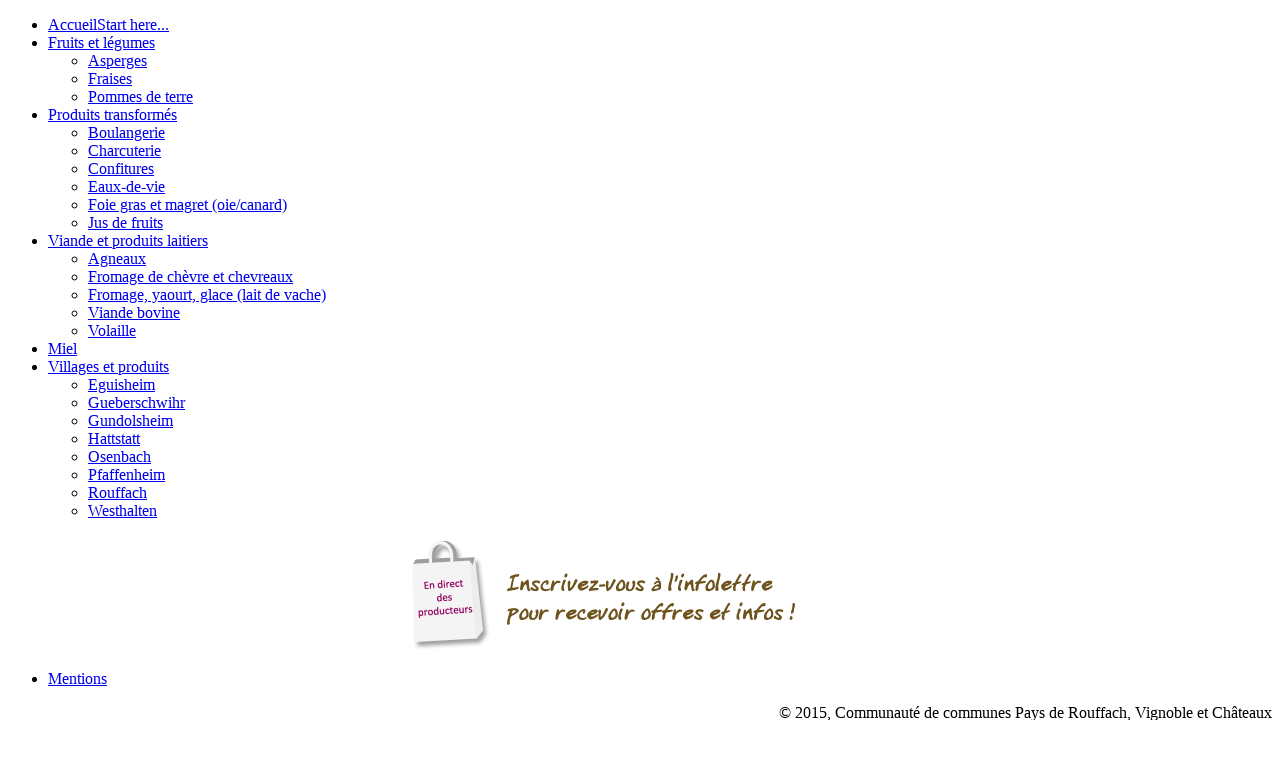

--- FILE ---
content_type: text/html; charset=utf-8
request_url: http://routegourmande.eu/index.php/produits-transformes/charcuterie
body_size: 3258
content:
<!DOCTYPE html>
<!-- jsn_gruve_free 3.0.5 -->
<html lang="fr-fr" dir="ltr">
<head>
	<base href="http://routegourmande.eu/index.php/produits-transformes/charcuterie" />
	<meta http-equiv="content-type" content="text/html; charset=utf-8" />
	<meta name="keywords" content="route gourmande rouffach producteurs terroir fermes agriculture culture produits locaux filière courte" />
	<meta name="description" content="Bienvenue sur la route gourmande du Pays de Rouffach, Vignobles et Châteaux, qui vous fera découvrir les producteurs locaux et leurs produits." />
	<meta name="generator" content="Joomla! - Open Source Content Management" />
	<title>Charcuterie</title>
	<link href="/index.php/produits-transformes/charcuterie?format=feed&amp;type=rss" rel="alternate" type="application/rss+xml" title="RSS 2.0" />
	<link href="/index.php/produits-transformes/charcuterie?format=feed&amp;type=atom" rel="alternate" type="application/atom+xml" title="Atom 1.0" />
	<link href="/templates/jsn_gruve_free/favicon.ico" rel="shortcut icon" type="image/vnd.microsoft.icon" />
	<link href="/media/system/css/modal.css?8051e66dcd61d2bfbe63afc2b3338394" rel="stylesheet" type="text/css" />
	<link href="/components/com_imageshow/assets/css/style.css" rel="stylesheet" type="text/css" />
	<script type="application/json" class="joomla-script-options new">{"csrf.token":"5f2d695e3eeefe93ad4067ef659df93f","system.paths":{"root":"","base":""}}</script>
	<script src="/media/system/js/mootools-core.js?8051e66dcd61d2bfbe63afc2b3338394" type="text/javascript"></script>
	<script src="/media/system/js/core.js?8051e66dcd61d2bfbe63afc2b3338394" type="text/javascript"></script>
	<script src="/media/system/js/mootools-more.js?8051e66dcd61d2bfbe63afc2b3338394" type="text/javascript"></script>
	<script src="/media/system/js/modal.js?8051e66dcd61d2bfbe63afc2b3338394" type="text/javascript"></script>
	<script src="/media/jui/js/jquery.min.js?8051e66dcd61d2bfbe63afc2b3338394" type="text/javascript"></script>
	<script src="/media/jui/js/jquery-noconflict.js?8051e66dcd61d2bfbe63afc2b3338394" type="text/javascript"></script>
	<script src="/media/jui/js/jquery-migrate.min.js?8051e66dcd61d2bfbe63afc2b3338394" type="text/javascript"></script>
	<script src="/media/system/js/caption.js?8051e66dcd61d2bfbe63afc2b3338394" type="text/javascript"></script>
	<script src="/media/jui/js/bootstrap.min.js?8051e66dcd61d2bfbe63afc2b3338394" type="text/javascript"></script>
	<script type="text/javascript">

		jQuery(function($) {
			SqueezeBox.initialize({});
			initSqueezeBox();
			$(document).on('subform-row-add', initSqueezeBox);

			function initSqueezeBox(event, container)
			{
				SqueezeBox.assign($(container || document).find('a.modal').get(), {
					parse: 'rel'
				});
			}
		});

		window.jModalClose = function () {
			SqueezeBox.close();
		};

		// Add extra modal close functionality for tinyMCE-based editors
		document.onreadystatechange = function () {
			if (document.readyState == 'interactive' && typeof tinyMCE != 'undefined' && tinyMCE)
			{
				if (typeof window.jModalClose_no_tinyMCE === 'undefined')
				{
					window.jModalClose_no_tinyMCE = typeof(jModalClose) == 'function'  ?  jModalClose  :  false;

					jModalClose = function () {
						if (window.jModalClose_no_tinyMCE) window.jModalClose_no_tinyMCE.apply(this, arguments);
						tinyMCE.activeEditor.windowManager.close();
					};
				}

				if (typeof window.SqueezeBoxClose_no_tinyMCE === 'undefined')
				{
					if (typeof(SqueezeBox) == 'undefined')  SqueezeBox = {};
					window.SqueezeBoxClose_no_tinyMCE = typeof(SqueezeBox.close) == 'function'  ?  SqueezeBox.close  :  false;

					SqueezeBox.close = function () {
						if (window.SqueezeBoxClose_no_tinyMCE)  window.SqueezeBoxClose_no_tinyMCE.apply(this, arguments);
						tinyMCE.activeEditor.windowManager.close();
					};
				}
			}
		};
		jQuery(window).on('load',  function() {
				new JCaption('img.caption');
			});jQuery(function($) {
			 $('.hasTip').each(function() {
				var title = $(this).attr('title');
				if (title) {
					var parts = title.split('::', 2);
					var mtelement = document.id(this);
					mtelement.store('tip:title', parts[0]);
					mtelement.store('tip:text', parts[1]);
				}
			});
			var JTooltips = new Tips($('.hasTip').get(), {"maxTitleChars": 50,"fixed": false});
		});
	</script>

</head>
<body id="jsn-master" class="jsn-textstyle-business jsn-color-green jsn-direction-ltr jsn-desktop jsn-joomla-30  jsn-com-content jsn-view-category jsn-layout-blog jsn-itemid-1392">
		<div id="jsn-page" class="container">
			<div id="jsn-pos-stick-leftbottom">
			<div class=" jsn-modulecontainer"><div class="jsn-modulecontainer_inner"><div class="jsn-modulecontent">
<div  >
	<div style="display: none">
<img src="/media/joomlashine/jsn-gruve/custom-html/backgroundmaster/blue/bgmaster.png" alt="bgmaster">
<img src="/media/joomlashine/jsn-gruve/custom-html/backgroundmaster/red/bgmaster.png" alt="bgmaster">
<img src="/media/joomlashine/jsn-gruve/custom-html/backgroundmaster/green/bgmaster.png" alt="bgmaster">
<img src="/media/joomlashine/jsn-gruve/custom-html/backgroundmaster/violet/bgmaster.png" alt="bgmaster">
<img src="/media/joomlashine/jsn-gruve/custom-html/backgroundmaster/orange/bgmaster.png" alt="bgmaster">
<img src="/media/joomlashine/jsn-gruve/custom-html/backgroundmaster/cyan/bgmaster.png" alt="bgmaster">
</div></div><div class="clearbreak"></div></div></div></div>
		</div>
			<div id="jsn-header">
			<div id="jsn-logo" class="pull-left">
							<div id="jsn-pos-logo">
					<div class=" jsn-modulecontainer"><div class="jsn-modulecontainer_inner"><div class="jsn-modulecontent">
<div  >
	</div><div class="clearbreak"></div></div></div></div>
				</div>

						</div>
			<div id="jsn-headerright" class="pull-right">
						</div>
			<div class="clearbreak"></div>
		</div>
		<div id="jsn-body">
					
			<div id="jsn-promo" class=" row-fluid">
								<div class="clearbreak"></div>
				</div>
						<div id="jsn-content-top">
				<div id="jsn-pos-content-top" class="jsn-modulescontainer jsn-horizontallayout jsn-modulescontainer1 row-fluid">
					<div class=" jsn-modulecontainer span12"><div class="jsn-modulecontainer_inner"><div class="jsn-modulecontent">
<ul class="menu-mainmenu">
<li  class="first"><a  href="/index.php/home" title="Start here..." >
	<span>
		<span class="jsn-menutitle">Accueil</span><span class="jsn-menudescription">Start here...</span>	</span>
</a></li><li  class="parent">	<a  href="#" >
		<span>
		Fruits et légumes		</span>
	</a>
	<ul><li  class="first"><a  href="/index.php/fruits-et-legumes/asperges" >
	<span>
		Asperges	</span>
</a></li><li ><a  href="/index.php/fruits-et-legumes/fraises" >
	<span>
		Fraises	</span>
</a></li><li  class="last"><a  href="/index.php/fruits-et-legumes/pommes-de-terre" >
	<span>
		Pommes de terre	</span>
</a></li></ul></li><li  class="active parent">	<a  href="#" >
		<span>
		Produits transformés		</span>
	</a>
	<ul><li  class="first"><a  href="/index.php/produits-transformes/boulangerie" >
	<span>
		Boulangerie	</span>
</a></li><li  class="current active"><a class="current" href="/index.php/produits-transformes/charcuterie" >
	<span>
		Charcuterie	</span>
</a></li><li ><a  href="/index.php/produits-transformes/confitures" >
	<span>
		Confitures	</span>
</a></li><li ><a  href="/index.php/produits-transformes/eaux-de-vie" >
	<span>
		Eaux-de-vie	</span>
</a></li><li ><a  href="/index.php/produits-transformes/foie-gras-et-magret-oie-canard" >
	<span>
		Foie gras et magret (oie/canard)	</span>
</a></li><li  class="last"><a  href="/index.php/produits-transformes/jus-de-fruits" >
	<span>
		Jus de fruits	</span>
</a></li></ul></li><li  class="parent">	<a  href="#" >
		<span>
		Viande et produits laitiers		</span>
	</a>
	<ul><li  class="first"><a  href="/index.php/2015-06-12-14-41-12/agneaux" >
	<span>
		Agneaux	</span>
</a></li><li ><a  href="/index.php/2015-06-12-14-41-12/fromage-de-chevre-et-chevreaux" >
	<span>
		Fromage de chèvre et chevreaux	</span>
</a></li><li ><a  href="/index.php/2015-06-12-14-41-12/fromage-yaourt-glace-lait-de-vache" >
	<span>
		Fromage, yaourt, glace (lait de vache)	</span>
</a></li><li ><a  href="/index.php/2015-06-12-14-41-12/viande-bovine" >
	<span>
		Viande bovine	</span>
</a></li><li  class="last"><a  href="/index.php/2015-06-12-14-41-12/volaille" >
	<span>
		Volaille	</span>
</a></li></ul></li><li ><a  href="/index.php/miel" >
	<span>
		Miel	</span>
</a></li><li  class="parent">	<a  href="#" >
		<span>
		Villages et produits		</span>
	</a>
	<ul><li  class="first"><a  href="/index.php/2015-06-12-14-48-27/eguisheim" >
	<span>
		Eguisheim	</span>
</a></li><li ><a  href="/index.php/2015-06-12-14-48-27/gueberschwihr" >
	<span>
		Gueberschwihr	</span>
</a></li><li ><a  href="/index.php/2015-06-12-14-48-27/gundolsheim" >
	<span>
		Gundolsheim	</span>
</a></li><li ><a  href="/index.php/2015-06-12-14-48-27/hattstatt" >
	<span>
		Hattstatt	</span>
</a></li><li ><a  href="/index.php/2015-06-12-14-48-27/osenbach" >
	<span>
		Osenbach	</span>
</a></li><li ><a  href="/index.php/2015-06-12-14-48-27/pfaffenheim" >
	<span>
		Pfaffenheim	</span>
</a></li><li ><a  href="/index.php/2015-06-12-14-48-27/rouffach" >
	<span>
		Rouffach	</span>
</a></li><li  class="last"><a  href="/index.php/2015-06-12-14-48-27/westhalten" >
	<span>
		Westhalten	</span>
</a></li></ul></li></ul><div class="clearbreak"></div></div></div></div>
				</div>
			</div>
								<div id="jsn-content-top-below">
						<div id="jsn-pos-content-top-below">
							<div class=" jsn-modulecontainer"><div class="jsn-modulecontainer_inner"><div class="jsn-modulecontent">
<div  >
	<p><a href="/index.php/component/acymailing/user/modify"><img src="/images/infolettre.png" alt="" /></a></p></div><div class="clearbreak"></div></div></div></div>
						</div>
					</div>
						<div id="jsn-content" class="">
				<div id="jsn-content_inner"  class="row-fluid">
						</div>
			</div>
				</div>
				<div id="jsn-footer">
				<div id="jsn-footermodules" class="jsn-modulescontainer jsn-modulescontainer2 row-fluid">
								<div id="jsn-pos-footer" class="span6">
						<div class=" jsn-modulecontainer"><div class="jsn-modulecontainer_inner"><div class="jsn-modulecontent">
<ul class="menu-divmenu">
<li  class="first last"><a  href="/index.php" >
	<span>
		Mentions	</span>
</a></li></ul><div class="clearbreak"></div></div></div></div>
					</div>
								<div id="jsn-pos-bottom" class="span6">
						<div class=" jsn-modulecontainer"><div class="jsn-modulecontainer_inner"><div class="jsn-modulecontent">
<div  >
	<p style="text-align: right;">© 2015, Communauté de communes Pays de Rouffach, Vignoble et Châteaux</p>
<p><a href="http://www.cc-paysderouffach.fr/" target="_blank"><img style="float: right;" src="/images/logo-cc.jpg" alt="" /></a></p></div><div class="clearbreak"></div></div></div></div>
					</div>
								<div class="clearbreak"></div>
				</div>
			</div>
			</div>
	<!--div id="jsn-brand">
		JSN Gruve template designed by <a href="http://www.joomlashine.com" target="_blank" title="Free Hi-Quality Joomla Templates on JoomlaShine">JoomlaShine.com</a>
	</div-->

</body>
</html>